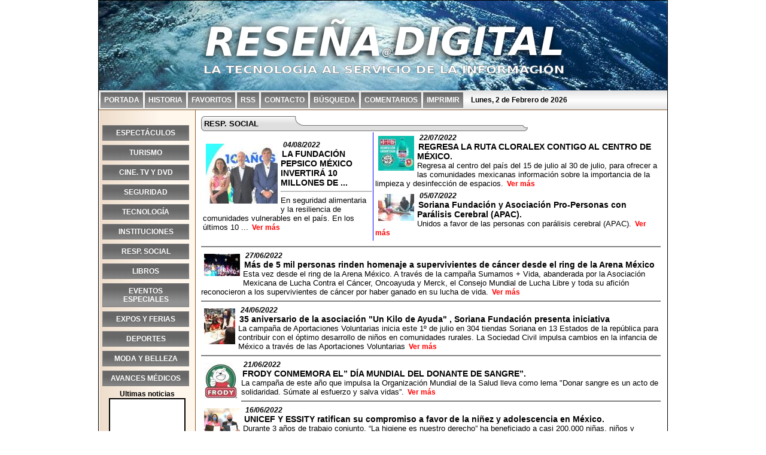

--- FILE ---
content_type: text/html; charset=UTF-8
request_url: http://resenadigital.com/?dir=menu_noticia&id_seccion=7&pg=7
body_size: 5656
content:
<!DOCTYPE html>
<html lang="es">
<head>
<title>RESP. SOCIAL - Menú principal</title>
<meta name="description" content="RESP. SOCIAL - Menú principal">
<meta name="keywords" content="">
<meta http-equiv="Content-Type" content="text/html; charset=utf-8" /><META HTTP-EQUIV="CACHE-CONTROL" CONTENT="NO-CACHE">
<script src="/incluibles/funciones.js" type="text/javascript"></script>
<link href="/incluibles/estilo.css" rel="stylesheet"></head>
<body>
<div align="center"><div class="base">
<div class="cabecera" align="center">
	<table height="150" align="center" width="948">
		<tr><td align="center"><img src="/imagenes/logo_resena_digital.png" /></td></tr>
	</table>
</div>
<div align="left" class="menu_top">
	<table cellspacing="3" cellpadding="0">
		<tr>
			<td class="menu_top_out" onMouseOver="this.className='menu_top_over';" onMouseOut="this.className='menu_top_out';" onClick="location.href='/?dir=inicio';">PORTADA</td>
			<td class="menu_top_out" onMouseOver="this.className='menu_top_over';" onMouseOut="this.className='menu_top_out';" onClick="location.href='/?dir=historia';">HISTORIA</td>
			<td class="menu_top_out" onMouseOver="this.className='menu_top_over';" onMouseOut="this.className='menu_top_out';" onClick="javascript:agregar();" >FAVORITOS</td>
			<td class="menu_top_out" onMouseOver="this.className='menu_top_over';" onMouseOut="this.className='menu_top_out';" onClick="location.href='/?dir=menu_rss';">RSS</td>
			<td class="menu_top_out" onMouseOver="this.className='menu_top_over';" onMouseOut="this.className='menu_top_out';" onClick="location.href='/?dir=contacto';">CONTACTO</td>
			<td class="menu_top_out" onMouseOver="this.className='menu_top_over';" onMouseOut="this.className='menu_top_out';" onClick="location.href='/?dir=buscar';">BÚSQUEDA</td>
			<td class="menu_top_out" onMouseOver="this.className='menu_top_over';" onMouseOut="this.className='menu_top_out';" onClick="location.href='/?dir=comentarios';">COMENTARIOS</td>
			<td class="menu_top_out" onMouseOver="this.className='menu_top_over';" onMouseOut="this.className='menu_top_out';" onClick="window.print();;">IMPRIMIR</td>
			<td style="padding-left:10px;"><b>Lunes, 2 de Febrero de 2026</b></td>	
		</tr>
	</table>
</div>

<div id="contenedor">
	<div id="cuerpo">
		<div id="lateral">
			<table cellspacing="3" cellpadding="0" width="155">
				<tr>
						<td>
							<table width="100%">
								<tr><td onClick="location.href='/?dir=menu_noticia&id_seccion=1';" class="menu_out" onMouseOver="this.className='menu_over';" onMouseOut="this.className='menu_out';">ESPECTÁCULOS</td></tr>							
							</table>
						</td>
					</tr><tr>
						<td>
							<table width="100%">
								<tr><td onClick="location.href='/?dir=menu_noticia&id_seccion=2';" class="menu_out" onMouseOver="this.className='menu_over';" onMouseOut="this.className='menu_out';"> TURISMO</td></tr>							
							</table>
						</td>
					</tr><tr>
						<td>
							<table width="100%">
								<tr><td onClick="location.href='/?dir=menu_noticia&id_seccion=3';" class="menu_out" onMouseOver="this.className='menu_over';" onMouseOut="this.className='menu_out';">CINE. TV Y DVD</td></tr>							
							</table>
						</td>
					</tr><tr>
						<td>
							<table width="100%">
								<tr><td onClick="location.href='/?dir=menu_noticia&id_seccion=4';" class="menu_out" onMouseOver="this.className='menu_over';" onMouseOut="this.className='menu_out';">SEGURIDAD</td></tr>							
							</table>
						</td>
					</tr><tr>
						<td>
							<table width="100%">
								<tr><td onClick="location.href='/?dir=menu_noticia&id_seccion=5';" class="menu_out" onMouseOver="this.className='menu_over';" onMouseOut="this.className='menu_out';">TECNOLOGÍA</td></tr>							
							</table>
						</td>
					</tr><tr>
						<td>
							<table width="100%">
								<tr><td onClick="location.href='/?dir=menu_noticia&id_seccion=6';" class="menu_out" onMouseOver="this.className='menu_over';" onMouseOut="this.className='menu_out';">INSTITUCIONES</td></tr>							
							</table>
						</td>
					</tr><tr>
						<td>
							<table width="100%">
								<tr><td onClick="location.href='/?dir=menu_noticia&id_seccion=7';" class="menu_out" onMouseOver="this.className='menu_over';" onMouseOut="this.className='menu_out';">RESP. SOCIAL</td></tr>							
							</table>
						</td>
					</tr><tr>
						<td>
							<table width="100%">
								<tr><td onClick="location.href='/?dir=menu_noticia&id_seccion=8';" class="menu_out" onMouseOver="this.className='menu_over';" onMouseOut="this.className='menu_out';">LIBROS</td></tr>							
							</table>
						</td>
					</tr><tr>
						<td>
							<table width="100%">
								<tr><td onClick="location.href='/?dir=menu_noticia&id_seccion=9';" class="menu_out" onMouseOver="this.className='menu_over';" onMouseOut="this.className='menu_out';">EVENTOS ESPECIALES</td></tr>							
							</table>
						</td>
					</tr><tr>
						<td>
							<table width="100%">
								<tr><td onClick="location.href='/?dir=menu_noticia&id_seccion=10';" class="menu_out" onMouseOver="this.className='menu_over';" onMouseOut="this.className='menu_out';">EXPOS Y FERIAS</td></tr>							
							</table>
						</td>
					</tr><tr>
						<td>
							<table width="100%">
								<tr><td onClick="location.href='/?dir=menu_noticia&id_seccion=11';" class="menu_out" onMouseOver="this.className='menu_over';" onMouseOut="this.className='menu_out';">DEPORTES</td></tr>							
							</table>
						</td>
					</tr><tr>
						<td>
							<table width="100%">
								<tr><td onClick="location.href='/?dir=menu_noticia&id_seccion=12';" class="menu_out" onMouseOver="this.className='menu_over';" onMouseOut="this.className='menu_out';">MODA Y BELLEZA</td></tr>							
							</table>
						</td>
					</tr><tr>
						<td>
							<table width="100%">
								<tr><td onClick="location.href='/?dir=menu_noticia&id_seccion=13';" class="menu_out" onMouseOver="this.className='menu_over';" onMouseOut="this.className='menu_out';">AVANCES MÉDICOS</td></tr>							
							</table>
						</td>
					</tr>			
			</table>
			
			<!-- Ultimas noticias -->
			<div align="center">
			<span class="texto_negro"><b>Ultimas noticias</b></span>
			<table width="120" cellpadding="2" cellspacing="0" bgcolor="white" style="border:2px solid black;">
  				<tr><td>
    				<marquee behavior="scroll" direction="up" width="120" height="180" scrollamount="1" scrolldelay="60" onmouseover="this.stop();" onmouseout="this.start();">
      				<table border="0" cellpadding="0" cellspacing="0" width="105" bgcolor="#FFFFFF">
								<tr><td><hr>
											<div>
												<div style="float:left; padding:5px;"><a href="/?dir=noticias&id_seccion=1&id_noticia=8387"><img src="/img_principal_noticias/red_img.php?w=100&h=100&i=9912.jpg" /></a></div>
												<div class="texto_noticia">2026-01-30</div>				
												<a href="/?dir=noticias&id_seccion=1&id_noticia=8387">LA EXITOSA WENSES Y LALA LLEGA AL TEATRO ROYAL PEDREGAL TRAS DOCE AÑOS DE AMOR, MEMORIA Y PASIÓN SOBRE EL ESCENARIO.</a>
											</div></td></tr><tr><td><hr>
											<div>
												<div style="float:left; padding:5px;"><a href="/?dir=noticias&id_seccion=2&id_noticia=8341"><img src="/img_principal_noticias/red_img.php?w=100&h=100&i=9865.jpg" /></a></div>
												<div class="texto_noticia">2025-10-16</div>				
												<a href="/?dir=noticias&id_seccion=2&id_noticia=8341">ANUNCIA SECTUR CDMX EL BOKSUNA FEST: ENCUENTRO DE TRADICIONES, CULTURA Y GASTRONOMÍA ENTRE MÉXICO Y COREA DEL SUR.</a>
											</div></td></tr><tr><td><hr>
											<div>
												<div style="float:left; padding:5px;"><a href="/?dir=noticias&id_seccion=3&id_noticia=8373"><img src="/img_principal_noticias/red_img.php?w=100&h=100&i=9898.jpg" /></a></div>
												<div class="texto_noticia">2026-01-08</div>				
												<a href="/?dir=noticias&id_seccion=3&id_noticia=8373">Celeste Sanazi estrena “Cúlpame”, un tema donde la pasión se encuentra con el ritmo.</a>
											</div></td></tr><tr><td><hr>
											<div>
												<div style="float:left; padding:5px;"><a href="/?dir=noticias&id_seccion=4&id_noticia=8377"><img src="/img_principal_noticias/red_img.php?w=100&h=100&i=9902.jpg" /></a></div>
												<div class="texto_noticia">2026-01-14</div>				
												<a href="/?dir=noticias&id_seccion=4&id_noticia=8377">Refugio Franciscano: Avances de la reunión con el Gobierno de la Ciudad de México</a>
											</div></td></tr><tr><td><hr>
											<div>
												<div style="float:left; padding:5px;"><a href="/?dir=noticias&id_seccion=5&id_noticia=8353"><img src="/img_principal_noticias/red_img.php?w=100&h=100&i=9877.jpg" /></a></div>
												<div class="texto_noticia">2025-11-18</div>				
												<a href="/?dir=noticias&id_seccion=5&id_noticia=8353">Los vehículos híbridos que superan a los de combustión interna, según J.D. Power.</a>
											</div></td></tr><tr><td><hr>
											<div>
												<div style="float:left; padding:5px;"><a href="/?dir=noticias&id_seccion=6&id_noticia=8386"><img src="/img_principal_noticias/red_img.php?w=100&h=100&i=9911.jpg" /></a></div>
												<div class="texto_noticia">2026-01-28</div>				
												<a href="/?dir=noticias&id_seccion=6&id_noticia=8386">“Aun con avances significativos, el control del tabaco enfrenta retos”: organizaciones de la sociedad civil.</a>
											</div></td></tr><tr><td><hr>
											<div>
												<div style="float:left; padding:5px;"><a href="/?dir=noticias&id_seccion=7&id_noticia=8375"><img src="/img_principal_noticias/red_img.php?w=100&h=100&i=9900.jpg" /></a></div>
												<div class="texto_noticia">2026-01-15</div>				
												<a href="/?dir=noticias&id_seccion=7&id_noticia=8375">Fundación Hospitales MAC y Banco de Tapitas lanzan campaña nacional para recolectar 4 mil trenzas.</a>
											</div></td></tr><tr><td><hr>
											<div>
												<div style="float:left; padding:5px;"><a href="/?dir=noticias&id_seccion=8&id_noticia=8384"><img src="/img_principal_noticias/red_img.php?w=100&h=100&i=9909.jpg" /></a></div>
												<div class="texto_noticia">2026-01-25</div>				
												<a href="/?dir=noticias&id_seccion=8&id_noticia=8384">Mi reflejo en tu mirada de Carolina Concha: la novela que desarma el alma y reconstruye el corazón.</a>
											</div></td></tr><tr><td><hr>
											<div>
												<div style="float:left; padding:5px;"><a href="/?dir=noticias&id_seccion=9&id_noticia=8370"><img src="/img_principal_noticias/red_img.php?w=100&h=100&i=9895.jpg" /></a></div>
												<div class="texto_noticia">2026-01-08</div>				
												<a href="/?dir=noticias&id_seccion=9&id_noticia=8370">Fogones de México 2026 llega a Campo Marte con 32 Cocineras Tradicionales, 96 platillos y una ruta de escuelas en territorio.</a>
											</div></td></tr><tr><td><hr>
											<div>
												<div style="float:left; padding:5px;"><a href="/?dir=noticias&id_seccion=10&id_noticia=8381"><img src="/img_principal_noticias/red_img.php?w=100&h=100&i=9906.jpeg" /></a></div>
												<div class="texto_noticia">2026-01-28</div>				
												<a href="/?dir=noticias&id_seccion=10&id_noticia=8381">CuidArte:  Artistas Mexicanos Pintan la Realidad de cuidar a más de 38 millones de mexicanos mediante la inmunización en Exposición que Fusiona Arte y Ciencia.</a>
											</div></td></tr><tr><td><hr>
											<div>
												<div style="float:left; padding:5px;"><a href="/?dir=noticias&id_seccion=11&id_noticia=8280"><img src="/img_principal_noticias/red_img.php?w=100&h=100&i=9802.jpg" /></a></div>
												<div class="texto_noticia">2025-06-20</div>				
												<a href="/?dir=noticias&id_seccion=11&id_noticia=8280">ANUNCIAN EL 22º ENCUENTRO NACIONAL DE YOGA, EN LA CDMX.</a>
											</div></td></tr><tr><td><hr>
											<div>
												<div style="float:left; padding:5px;"><a href="/?dir=noticias&id_seccion=12&id_noticia=8258"><img src="/img_principal_noticias/red_img.php?w=100&h=100&i=9774.png" /></a></div>
												<div class="texto_noticia">2025-05-23</div>				
												<a href="/?dir=noticias&id_seccion=12&id_noticia=8258">¿No usas lubricante? Esto es lo que te estás perdiendo.</a>
											</div></td></tr><tr><td><hr>
											<div>
												<div style="float:left; padding:5px;"><a href="/?dir=noticias&id_seccion=13&id_noticia=8380"><img src="/img_principal_noticias/red_img.php?w=100&h=100&i=9905.png" /></a></div>
												<div class="texto_noticia">2026-01-23</div>				
												<a href="/?dir=noticias&id_seccion=13&id_noticia=8380">AZÚCAR Y CARBOHIDRATOS, LOS VILLANOS DEL SÍNDROME DE OVARIO POLIQUÍSTICO (SOP) E INFERTILIDAD.</a>
											</div></td></tr>      				</table>
    				</marquee>
  				</td></tr>
			</table>
			</div>
			<div align="center" style="padding-top:15px;">
				<a href="http://www.espaciomexico.net"><img border="0" src="http://www.espaciomexico.net/logos_banners/espaciomexico_120_240.gif" width="120" height="240" alt="EspacioMéxico.Net - Dominios, Hospedaje y Diseño de sitios para Internet"></a>		
			</div>
			<!-- Fin ultimas noticias -->
		</div>
		      <div id="principal">      
		<!-- Finaliza la cabecera... Inicia el cuerpo --><div>
	<div>
	<div class="tab_seccion_img">RESP. SOCIAL</div>
	<table border="0">
				<tr><td style="border-right:1px solid blue;">
					<a href="/?dir=noticias&id_seccion=7&id_noticia=7330">
						<img src="/img_principal_noticias/red_img.php?w=120&h=120&i=8076.jpeg" alt="Imágen noticia" align="left" vspace="5" hspace="5" />
					</a> <span class="fecha">04/08/2022</span> <br /> <a href="/?dir=noticias&id_seccion=7&id_noticia=7330"><span class="titulo_noticia" style="font-size:14px;">LA FUNDACIÓN PEPSICO MÉXICO INVERTIRÁ 10 MILLONES DE ...</span></a><hr /><span class="texto_noticia">En seguridad alimentaria y la resiliencia de comunidades vulnerables en el país. En los últimos 10 ... </span><a href="/?dir=noticias&id_seccion=7&id_noticia=7330"> <span style="color:red;">Ver más</span></a>
				</td><td><div style="padding-bottom:5px;">
					<a href="/?dir=noticias&id_seccion=7&id_noticia=7328">
						<img src="/img_principal_noticias/red_img.php?w=60&h=60&i=8074.jpg" alt="Imágen noticia" align="left" vspace="5" hspace="5" />
					</a> <span class="fecha">22/07/2022</span><br /> <a href="/?dir=noticias&id_seccion=7&id_noticia=7328"><span class="subtitulo_noticia">REGRESA LA RUTA CLORALEX CONTIGO AL CENTRO DE MÉXICO.</span></a><br /><span class="texto_noticia">Regresa al centro del país del 15 de julio al 30 de julio, para ofrecer a las comunidades mexicanas información sobre la importancia de la limpieza y desinfección de espacios. </span><a href="/?dir=noticias&id_seccion=7&id_noticia=7328"> <span style="color:red;">Ver más</span></a>
				</div><div style="padding-bottom:5px;">
					<a href="/?dir=noticias&id_seccion=7&id_noticia=7303">
						<img src="/img_principal_noticias/red_img.php?w=60&h=60&i=8043.jpg" alt="Imágen noticia" align="left" vspace="5" hspace="5" />
					</a> <span class="fecha">05/07/2022</span><br /> <a href="/?dir=noticias&id_seccion=7&id_noticia=7303"><span class="subtitulo_noticia">Soriana Fundación y Asociación Pro-Personas con Parálisis Cerebral (APAC).</span></a><br /><span class="texto_noticia">Unidos a favor de las personas con parálisis cerebral (APAC). </span><a href="/?dir=noticias&id_seccion=7&id_noticia=7303"> <span style="color:red;">Ver más</span></a>
				</div></td></tr></table><table border="0" width="750"><tr>
					<hr class="azul" /><a href="/?dir=noticias&id_seccion=7&id_noticia=7291">
						<img src="/img_principal_noticias/red_img.php?w=60&h=60&i=8027.jpeg" alt="Imágen noticia" align="left" vspace="5" hspace="5" />
					</a> <span class="fecha">27/06/2022</span><br /> <a href="/?dir=noticias&id_seccion=7&id_noticia=7291"><span class="subtitulo_noticia">Más de 5 mil personas rinden homenaje a supervivientes de cáncer desde el ring de la Arena México</span></a><br /><span class="texto_noticia">Esta vez desde el ring de la Arena México. A través de la campaña Sumamos + Vida, abanderada por la Asociación Mexicana de Lucha Contra el Cáncer, Oncoayuda y Merck, el Consejo Mundial de Lucha Libre y toda su afición reconocieron a los supervivientes de cáncer por haber ganado en su lucha de vida. </span><a href="/?dir=noticias&id_seccion=7&id_noticia=7291"> <span style="color:red;">Ver más</span></a>
					<hr class="azul" /><a href="/?dir=noticias&id_seccion=7&id_noticia=7284">
						<img src="/img_principal_noticias/red_img.php?w=60&h=60&i=7996.jpg" alt="Imágen noticia" align="left" vspace="5" hspace="5" />
					</a> <span class="fecha">24/06/2022</span><br /> <a href="/?dir=noticias&id_seccion=7&id_noticia=7284"><span class="subtitulo_noticia">35 aniversario de la asociación "Un Kilo de Ayuda" , Soriana Fundación presenta iniciativa</span></a><br /><span class="texto_noticia">La campaña de Aportaciones Voluntarias inicia este 1º de julio en 304 tiendas Soriana en 13 Estados de la república para contribuir con el óptimo desarrollo de niños en comunidades rurales.  La Sociedad Civil impulsa cambios en la infancia de México a través de las Aportaciones Voluntarias  </span><a href="/?dir=noticias&id_seccion=7&id_noticia=7284"> <span style="color:red;">Ver más</span></a></tr><tr><tr>
					<hr class="azul" /><a href="/?dir=noticias&id_seccion=7&id_noticia=7278">
						<img src="/img_principal_noticias/red_img.php?w=60&h=60&i=7990.jpg" alt="Imágen noticia" align="left" vspace="5" hspace="5" />
					</a> <span class="fecha">21/06/2022</span><br /> <a href="/?dir=noticias&id_seccion=7&id_noticia=7278"><span class="subtitulo_noticia">FRODY CONMEMORA EL” DÍA MUNDIAL DEL DONANTE DE SANGRE”.</span></a><br /><span class="texto_noticia">La campaña de este año que impulsa la Organización Mundial de la Salud lleva como lema "Donar sangre es un acto de solidaridad. Súmate al esfuerzo y salva vidas”. </span><a href="/?dir=noticias&id_seccion=7&id_noticia=7278"> <span style="color:red;">Ver más</span></a>
					<hr class="azul" /><a href="/?dir=noticias&id_seccion=7&id_noticia=7277">
						<img src="/img_principal_noticias/red_img.php?w=60&h=60&i=7989.png" alt="Imágen noticia" align="left" vspace="5" hspace="5" />
					</a> <span class="fecha">16/06/2022</span><br /> <a href="/?dir=noticias&id_seccion=7&id_noticia=7277"><span class="subtitulo_noticia">UNICEF Y ESSITY ratifican su compromiso a favor de la niñez y adolescencia en México.</span></a><br /><span class="texto_noticia">Durante 3 años de trabajo conjunto, “La higiene es nuestro derecho” ha beneficiado a casi 200,000 niñas, niños y adolescentes, así como a más de 3,000 docentes a lo largo del país.      </span><a href="/?dir=noticias&id_seccion=7&id_noticia=7277"> <span style="color:red;">Ver más</span></a></tr><tr><tr>
					<hr class="azul" /><a href="/?dir=noticias&id_seccion=7&id_noticia=7256">
						<img src="/img_principal_noticias/red_img.php?w=60&h=60&i=7965.jpg" alt="Imágen noticia" align="left" vspace="5" hspace="5" />
					</a> <span class="fecha">02/06/2022</span><br /> <a href="/?dir=noticias&id_seccion=7&id_noticia=7256"><span class="subtitulo_noticia">Nestlé México instaura el Consejo Consultivo de Cambio Climático.</span></a><br /><span class="texto_noticia">Para ir más allá de su estrategia cero emisiones netas para 2050.  En el marco del Día Mundial del Medio Ambiente, Nestlé México reitera sus esfuerzos para enfrentar la crisis climática global al reducir 50% sus emisiones para 2030 y llegar a cero emisiones netas para 2050. </span><a href="/?dir=noticias&id_seccion=7&id_noticia=7256"> <span style="color:red;">Ver más</span></a>
					<hr class="azul" /><a href="/?dir=noticias&id_seccion=7&id_noticia=7240">
						<img src="/img_principal_noticias/red_img.php?w=60&h=60&i=7949.jpeg" alt="Imágen noticia" align="left" vspace="5" hspace="5" />
					</a> <span class="fecha">27/05/2022</span><br /> <a href="/?dir=noticias&id_seccion=7&id_noticia=7240"><span class="subtitulo_noticia">El movimiento “Para bien o para mal” celebra el “Día mundial sin tabaco”.</span></a><br /><span class="texto_noticia">Es un movimiento de organizaciones lideradas por ECOFILTER y WORLD CLEANUP DAY, que recolecta, recicla y da un segundo uso a las colillas y será del 28 al 31 de mayo  </span><a href="/?dir=noticias&id_seccion=7&id_noticia=7240"> <span style="color:red;">Ver más</span></a></tr><tr><tr>
					<hr class="azul" /><a href="/?dir=noticias&id_seccion=7&id_noticia=7237">
						<img src="/img_principal_noticias/red_img.php?w=60&h=60&i=7946.jpg" alt="Imágen noticia" align="left" vspace="5" hspace="5" />
					</a> <span class="fecha">26/05/2022</span><br /> <a href="/?dir=noticias&id_seccion=7&id_noticia=7237"><span class="subtitulo_noticia">Apoyan a científicas de origen indígena para realizar una estancia de investigación </span></a><br /><span class="texto_noticia">Y trabajo de campo en Alemania. En México sólo 3 de cada 10 científicos son mujeres y una vez que el nivel de estudios es mayor, la diferencia de género en la población académica se incrementa. El convenio firmado entre Merck y el gobierno de Hidalgo a través de CITNOVA. </span><a href="/?dir=noticias&id_seccion=7&id_noticia=7237"> <span style="color:red;">Ver más</span></a>
					<hr class="azul" /><a href="/?dir=noticias&id_seccion=7&id_noticia=7232">
						<img src="/img_principal_noticias/red_img.php?w=60&h=60&i=7941.jpg" alt="Imágen noticia" align="left" vspace="5" hspace="5" />
					</a> <span class="fecha">20/05/2022</span><br /> <a href="/?dir=noticias&id_seccion=7&id_noticia=7232"><span class="subtitulo_noticia">Movimiento de pueblos, comunidades y organizaciones indígenas, Movimiento Nacional.</span></a><br /><span class="texto_noticia">Marchan indígenas en la CDMX y exigen Plan de Justicia para las Comunidades Residentes en la capital. Pronunciamiento en el marco del Día Mundial de la Diversidad Cultural para el dialogo y el desarrollo. </span><a href="/?dir=noticias&id_seccion=7&id_noticia=7232"> <span style="color:red;">Ver más</span></a></tr><tr><tr>
					<hr class="azul" /><a href="/?dir=noticias&id_seccion=7&id_noticia=7226">
						<img src="/img_principal_noticias/red_img.php?w=60&h=60&i=7934.jpg" alt="Imágen noticia" align="left" vspace="5" hspace="5" />
					</a> <span class="fecha">17/05/2022</span><br /> <a href="/?dir=noticias&id_seccion=7&id_noticia=7226"><span class="subtitulo_noticia">Grupo Modelo recicla más de 140 millones de botellas de cerveza.</span></a><br /><span class="texto_noticia">Y así reducir su huella ambiental.  El programa “Cada Botella Cuenta” forma parte de la estrategia que tiene la compañía líder cervecera en México para alcanzar sus metas medioambientales de cara al 2025.  </span><a href="/?dir=noticias&id_seccion=7&id_noticia=7226"> <span style="color:red;">Ver más</span></a>
					<hr class="azul" /><a href="/?dir=noticias&id_seccion=7&id_noticia=7222">
						<img src="/img_principal_noticias/red_img.php?w=60&h=60&i=7930.jpg" alt="Imágen noticia" align="left" vspace="5" hspace="5" />
					</a> <span class="fecha">09/05/2022</span><br /> <a href="/?dir=noticias&id_seccion=7&id_noticia=7222"><span class="subtitulo_noticia">BAYER SE SUMA A “DR. VAGÓN, EL TREN DE LA SALUD”.</span></a><br /><span class="texto_noticia">Para contribuir al bienestar de más de 50 comunidades en el país beneficiando aproximadamente a 120,000 personas. Dr. Vagón recorrerá 12 rutas en 15 Estados de la República Mexicana. </span><a href="/?dir=noticias&id_seccion=7&id_noticia=7222"> <span style="color:red;">Ver más</span></a></tr><tr></table>	</td></tr></table>
	</div>
	<div style="padding:5px;" align="right"><table><tr><td><a href="/?dir=menu_noticia&id_seccion=7&pg=6"><img src="/imagenes/flecha_back_24.gif" border="0" /></a></td><td><a href="/?dir=menu_noticia&id_seccion=7&pg=2">2</a></td><td><a href="/?dir=menu_noticia&id_seccion=7&pg=3">3</a></td><td><a href="/?dir=menu_noticia&id_seccion=7&pg=4">4</a></td><td><a href="/?dir=menu_noticia&id_seccion=7&pg=5">5</a></td><td><a href="/?dir=menu_noticia&id_seccion=7&pg=6">6</a></td><td><b>7</b></td><td><a href="/?dir=menu_noticia&id_seccion=7&pg=8">8</a></td><td><a href="/?dir=menu_noticia&id_seccion=7&pg=9">9</a></td><td><a href="/?dir=menu_noticia&id_seccion=7&pg=10">10</a></td><td><a href="/?dir=menu_noticia&id_seccion=7&pg=11">11</a></td><td><a href="/?dir=menu_noticia&id_seccion=7&pg=12">12</a></td><td><a href="/?dir=menu_noticia&id_seccion=7&pg=8"><img src="/imagenes/flecha_forward_24.gif" border="0" /></a></td><td>Pagina <b>7</b> de <b>53</b></td></tr></table></div></div>
		<!-- Finaliza el cuerpo... Comienza el pie de página -->
       </div>
    </div>

	<div id="pie">
		<div style="padding:8px;">
			Copyright &copy; 2026 <b>Reseña Digital</b> - Visitantes: <span style="color:darkblue;"><b>56,163,779</b></span>
			<br /><a href="/?dir=inicio">PORTADA</a> | <a href="javascript:agregar();">FAVORITOS</a> | <a href="/?dir=menu_rss">RSS</a> | <a href="/?dir=contacto">CONTACTO</a> | <a href="/?dir=buscar">BUSCAR</a> | <a href="javascript:window.print();">IMPRIMIR</a>
			<hr />
			 <a href="/?dir=menu_noticia&id_seccion=1">ESPECTÁCULOS</a>  <a href="/?dir=menu_noticia&id_seccion=2"> TURISMO</a>  <a href="/?dir=menu_noticia&id_seccion=3">CINE. TV Y DVD</a>  <a href="/?dir=menu_noticia&id_seccion=4">SEGURIDAD</a>  <a href="/?dir=menu_noticia&id_seccion=5">TECNOLOGÍA</a>  <a href="/?dir=menu_noticia&id_seccion=6">INSTITUCIONES</a>  <a href="/?dir=menu_noticia&id_seccion=7">RESP. SOCIAL</a>  <a href="/?dir=menu_noticia&id_seccion=8">LIBROS</a>  <a href="/?dir=menu_noticia&id_seccion=9">EVENTOS ESPECIALES</a>  <a href="/?dir=menu_noticia&id_seccion=10">EXPOS Y FERIAS</a>  <a href="/?dir=menu_noticia&id_seccion=11">DEPORTES</a>  <a href="/?dir=menu_noticia&id_seccion=12">MODA Y BELLEZA</a>  <a href="/?dir=menu_noticia&id_seccion=13">AVANCES MÉDICOS</a> 	
			<br />Sitio Web diseñado por <a href="http://www.espaciomexico.net"><b>EspacioMéxico</b></a> <a href="/?dir=login"><img src="/imagenes/folder_16.gif" /></a>
		</div>
	</div>
</div></div></div>
</body>
</html>


--- FILE ---
content_type: application/javascript
request_url: http://resenadigital.com/incluibles/funciones.js
body_size: 1152
content:
var textCabeceraUbicacion = "cabecera_ubicacion";
var ubicacionActual = "";

function makeDoubleDelegate(function1, function2) {
return function() {
if (function1)
function1();
if (function2)
function2();
}
}

function ubicacion_componer()
{
	ubicacionActual = document.getElementsByName(textCabeceraUbicacion)[0].value;
	document.getElementsByName(textCabeceraUbicacion)[0].value = ubicacionActual.replace("/"," -> ");

	document.getElementsByName(textCabeceraUbicacion)[0].onfocus = function()
	{
		document.getElementsByName(textCabeceraUbicacion)[0].value = ubicacionActual;
	}
	
	document.getElementsByName(textCabeceraUbicacion)[0].onblur = function()
	{
		document.getElementsByName(textCabeceraUbicacion)[0].value = ubicacionActual.replace("/"," -> ");
	}
}

function valid_request()
{
	with(document.forms[0])
	{
		if(request_text.value=="")
		{
			alert("Comment required");
			contact_comment.focus();
			return false;
		}
	}
}

function valid_comment()
{
	with(document.forms[0])
	{
		if(contact_name.value=="")
		{
			alert("Name required!");
			contact_name.focus();
			return false;
		}
		else if(contact_email.value.indexOf("@",0)==-1)
		{
			alert("Email required!");
			contact_email.focus();
			return false;
		}
		else if(contact_comment.value=="")
		{
			alert("Comment required");
			contact_comment.focus();
			return false;
		}
	}
}

// window.onload = makeDoubleDelegate(window.onload, ubicacion_componer);

var img_over_term = "_over";	/* Como termina el nombre de la imagen al aplicar onMouseOver */
var img_out_term = "";	/* Como termina el nombre de la imagen al aplicar onMouseOut */
var imgs_folder_def	= "/imagenes/";	/* Carpeta donde se almacenan las imagenes */

function over_swamp(sender)
{
	/* Obtener ruta de la imagen actual */	
	_sender_src = sender.src;

	/* Limpiamos la ruta de la imagen */
	_sender_src_slashes = _sender_src.split("/");
	_imb = _sender_src_slashes.length - 1;
	_image_name = _sender_src_slashes[_imb];
	
	/* Separamos el tipo Ej: imagen.jpg */
	_image_parts = _image_name.split(".");
	
	/* Se ensambla la ruta */
	_over_src_ensambled = imgs_folder_def+_image_parts[0]+img_over_term+"."+_image_parts[1];
	
	/* Aplicamos la imagen al evento */
	sender.src = _over_src_ensambled;
}

function out_swamp(sender)
{
	/* Obtener ruta de la imagen actual */	
	_sender_src = sender.src;

	/* Limpiamos la ruta de la imagen */
	_sender_src_slashes = _sender_src.split("/");
	_imb = _sender_src_slashes.length - 1;
	_image_name = _sender_src_slashes[_imb];

	/* Se cambia la terminacion */
	_out_src_ready = _image_name.replace(img_over_term,img_out_term);
	_out_src_ready = imgs_folder_def+_out_src_ready;

	/* Aplicamos la imagen al evento */
	sender.src = _out_src_ready;
}

var i;
var lista_imagenes = new Array();

function cargarimagenes()
{
	for(i in imagenes)
	{
		lista_imagenes[i] = new Image();
		lista_imagenes[i].src = imagenes[i];
	}
}

/* Agregar a favoritos */
function agregar()
{
	if ((navigator.appName=="Microsoft Internet Explorer") && (parseInt(navigator.appVersion)>=4)) 
	{
		var url="http://www.resenadigital.com/";
		var titulo="Reseña Digital";
		window.external.AddFavorite(url,titulo);
	}
	else 
	{
		if(navigator.appName == "Netscape") 
		alert ("Presione Crtl+D para agregar este sitio en sus marcadores");
	}
}

function htmlEntities(str) {
    return String(str).replace(/&/g, '&amp;').replace(/</g, '&lt;').replace(/>/g, '&gt;').replace(/"/g, '&quot;');
}
